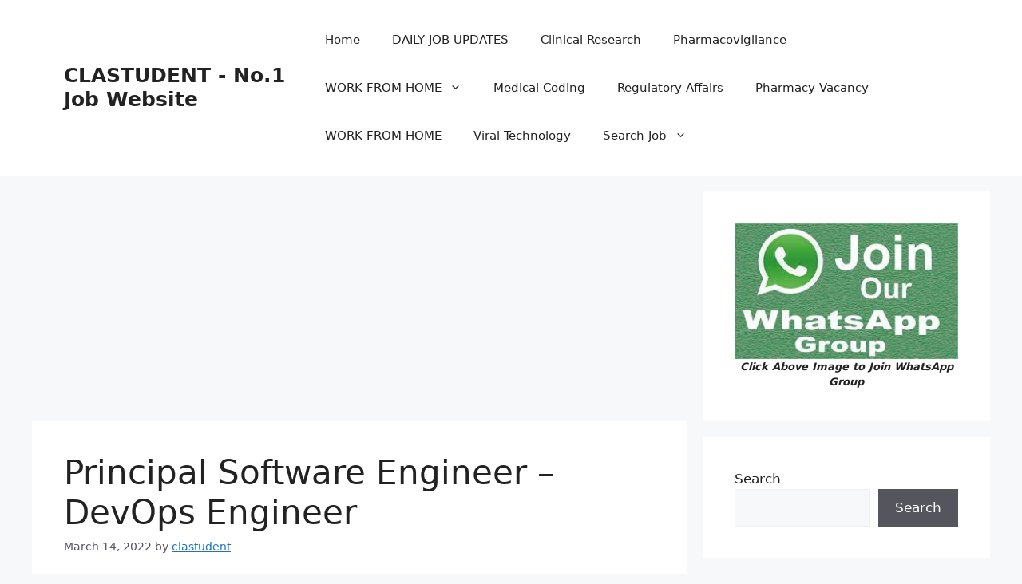

--- FILE ---
content_type: text/html; charset=utf-8
request_url: https://www.google.com/recaptcha/api2/aframe
body_size: 247
content:
<!DOCTYPE HTML><html><head><meta http-equiv="content-type" content="text/html; charset=UTF-8"></head><body><script nonce="83sQFkdap0sytr2GU2BHpg">/** Anti-fraud and anti-abuse applications only. See google.com/recaptcha */ try{var clients={'sodar':'https://pagead2.googlesyndication.com/pagead/sodar?'};window.addEventListener("message",function(a){try{if(a.source===window.parent){var b=JSON.parse(a.data);var c=clients[b['id']];if(c){var d=document.createElement('img');d.src=c+b['params']+'&rc='+(localStorage.getItem("rc::a")?sessionStorage.getItem("rc::b"):"");window.document.body.appendChild(d);sessionStorage.setItem("rc::e",parseInt(sessionStorage.getItem("rc::e")||0)+1);localStorage.setItem("rc::h",'1769123642996');}}}catch(b){}});window.parent.postMessage("_grecaptcha_ready", "*");}catch(b){}</script></body></html>